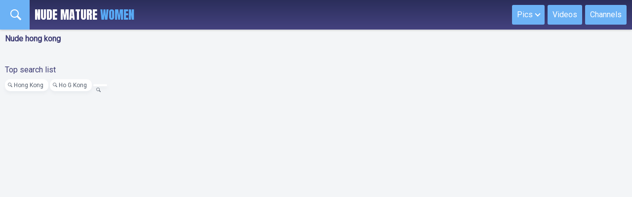

--- FILE ---
content_type: text/html; charset=UTF-8
request_url: https://www.nudematurepussies.com/search/hong%20kong/
body_size: 1231
content:
<!doctype html><html lang="en">
    <head>
        <meta name="referrer" content="unsafe-url">
        <meta charset="utf-8" />
        <meta name="viewport" content="width=device-width, initial-scale=1.0">
        <title>hong kong</title>
        <link rel="stylesheet" href="/assets/css/app.css">
        <link rel="stylesheet" href="https://cdnjs.cloudflare.com/ajax/libs/photoswipe/4.1.2/default-skin/default-skin.min.css">
    </head>
    <body>
	<div class="prefix-main">
		<div class="prefix-container">
			<div class="overlay"></div>
			<div class="prefix-sidemenu">
				<div class="prefix-sidemenu-content">
					<form class="prefix-search-form" id='_sf' method="post" onsubmit="document.getElementById ('_sf').action='/search/'+encodeURI(document.getElementById('_sfrm').value)+'/';">
						<input type="text" class="prefix-search-input" id="_sfrm" placeholder="Search...">
						<button class="prefix-search-button"></button>
						<div class="prefix-close-button">X</div>
					</form>
				</div>
				<div class="prefix-sidemenu-always">
					<ul class="prefix-side-menu-controls">
						<li><a href="#"><i class="isearch"></i></a></li>
					</ul>
					<strong class="prefix-logo"><a href="http://www.nudematurepussies.com/">Nude Mature <span> Women</span></a></strong>
					<nav class="top-menu">
    <ul>
        <li class="has-dropdown">
            <a href="/best/">Pics</a>
            <ul>
                <li><a href="/best/">Popular</a></li>
                <li><a href="/recent/">Recent</a></li>
            </ul>
        </li>
        <li><a href="/videos/">Videos</a></li>
        <li><a href="/channels/">Channels</a></li>
    </ul>
</nav>
				</div>
			</div>
			<div class="prefix-content">
				<h1 class="prefix-title"><strong>Nude hong kong</strong></h1>
				<div class="prefix-thumbs loading prefix-thumbs-gals">
                    
			    </div>
				<ul class="pagination">
                    
                </ul>
    			<h2 class="prefix-title">Top search list</h2>
    			<ul class="prefix-topsearches">
<li><a href="/search/hong+kong/">Hong Kong</a></li><li><a href="/search/ho+g+kong/">Ho G Kong</a></li><li><a href="/search//"></a></li>    			</ul>
    		</div>
    	</div>
	</div>
    <script src="/assets/js/jquery-3.4.1.min.js"></script>
    <script src="/assets/js/imagesloaded.pkgd.min.js"></script>
    <!--script src="/assets/js/wookmark.js"></script-->
    <script src="/assets/js/masonry.pkgd.min.js"></script>
    <script src="/assets/js/app.js"></script>
    <script>
    document.addEventListener("DOMContentLoaded", function () {
    function Trade() {
        this.IN = function () {
            let refDomainMatch = document.referrer.match(/^https?:\/\/(?:www\.)?([a-z0-9\-.]+)(?:\d+)?/);
            let refDomain = refDomainMatch && typeof refDomainMatch !== "undefined" && refDomainMatch[1] || "";

            let data = {
                ref: document.referrer
            };

            if (!refDomain || !document.domain || document.domain.indexOf(refDomain) === -1) {
                data.loc = document.location.toString();
                fetch("/ain.php", {
                    method: "POST",
                    headers: {
                        "Content-Type": "application/x-www-form-urlencoded"
                    },
                    body: new URLSearchParams(data),
                });
            }
        };
    }

    window.trade = new Trade();
    window.trade.IN();
});
</script>
  </body>
</html>